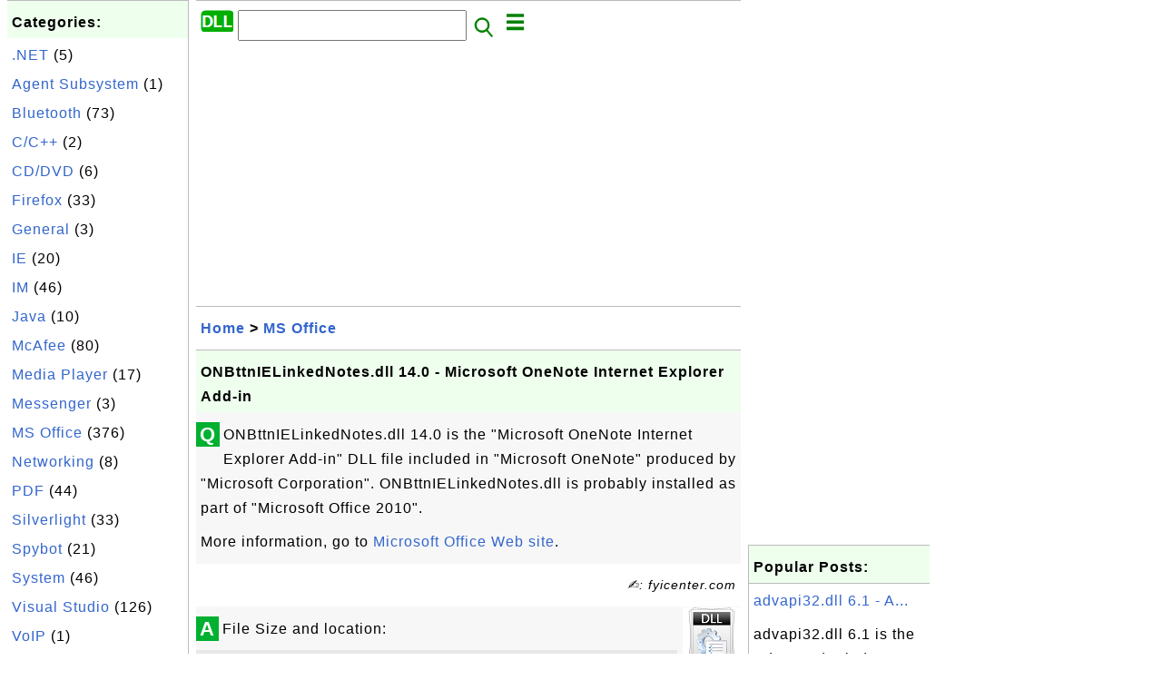

--- FILE ---
content_type: text/html; charset=UTF-8
request_url: http://dll.fyicenter.com/2570_ONBttnIELinkedNotes_dll_14_0-Microsoft_OneNote_Internet_Explorer_Add-in.html
body_size: 5208
content:
<html><head>
<meta http-equiv="Content-Type" content="text/html; charset=utf-8"/>
<meta http-equiv="X-UA-Compatible" content="IE=edge"/>
<meta name="description" content="ONBttnIELinkedNotes.dll 14.0 is the &quot;Microsoft OneNote Internet Explorer Add-in&quot; DLL file included in &quot;Microsoft "/> 
<meta name="keywords" content="MS Office, DLL"/>
<meta name="viewport" content="width=device-width,initial-scale=1.0,maximum-scale=1.0,user-scalable=0"/>
<meta name="format-detection" content="telephone=no"/>
<meta name="apple-mobile-web-app-capable" content="yes"/>
<meta name="apple-mobile-web-app-status-bar-style" content="black"/>
<meta property="og:type" content="article"/>
<meta property="og:title" content="ONBttnIELinkedNotes.dll 14.0 - Microsoft OneNote Internet Explorer Add-in"/>
<meta property="og:description" content="ONBttnIELinkedNotes.dll 14.0 is the &quot;Microsoft OneNote Internet Explorer Add-in&quot; DLL file included in &quot;Microsoft "/>
<meta property="og:image" content="http://dll.fyicenter.com/z/_icon_General.png"/>
<link rel="stylesheet" type="text/css" href="_style.css"/>
<title>ONBttnIELinkedNotes.dll 14.0 - Microsoft OneNote Internet Explorer Add-in</title>
<script>
function getCommList(id,op) {
   var req;
   if (window.XMLHttpRequest) {
      req = new XMLHttpRequest();
      req.onreadystatechange = function() {
         if (req.readyState==4 && req.status==200) {
            document.getElementById("getCommList").innerHTML=req.responseText;
         }
      }
      req.open("POST","getCommList.php?ID="+id+"&P="+op,true);
      req.setRequestHeader("Content-type","application/x-www-form-urlencoded");
      req.send("ID="+id+"&P="+op);
   }
}

function getCommForm(id,op) {
   var req;
   var str = "";
   if (op==1) str = "Submit=Submit";
   else str = "ID="+id;
   if (window.XMLHttpRequest) {
      req = new XMLHttpRequest();
      req.onreadystatechange = function() {
         if (req.readyState==4 && req.status==200) {
            getCommList(id,0);
            document.getElementById("getCommForm").innerHTML=req.responseText;
         }
      }
      req.open("POST","getCommForm.php",false);
      req.setRequestHeader("Content-type","application/x-www-form-urlencoded");
      if (frm=document.getElementById('commForm')) {
         var i;
         for (i=0; i<frm.length; i++) {
            str += '&'+frm.elements[i].name+"="+encodeURIComponent(frm.elements[i].value);
         }
      }  
      req.send(str);
   }
}

function topSwitch() {
    var y = document.getElementById("tagsTop");
    if (y.className === "r2") {
        y.className = "none";
    } else {
        y.className = "r2";
    }

    y = document.getElementById("menuTop");
    if (y.className === "r2") {
        y.className = "none";
    } else {
        y.className = "r2";
    }
}
</script>
<script async src="//pagead2.googlesyndication.com/pagead/js/adsbygoogle.js"></script>
<script>
  (adsbygoogle = window.adsbygoogle || []).push({
    google_ad_client: "ca-pub-4844318048770734",
    enable_page_level_ads: true
  });
</script>
</head>
<body>
<div class="c1" id="left">
<div class="r2" id="links"><p class="head">Categories:</p><p class=link><a href="/index.php?K=4">.NET</a> (5)</p><p class=link><a href="/index.php?K=16">Agent Subsystem</a> (1)</p><p class=link><a href="/index.php?K=23">Bluetooth</a> (73)</p><p class=link><a href="/index.php?K=6">C/C++</a> (2)</p><p class=link><a href="/index.php?K=14">CD/DVD</a> (6)</p><p class=link><a href="/index.php?K=13">Firefox</a> (33)</p><p class=link><a href="/index.php?K=11">General</a> (3)</p><p class=link><a href="/index.php?K=8">IE</a> (20)</p><p class=link><a href="/index.php?K=15">IM</a> (46)</p><p class=link><a href="/index.php?K=1">Java</a> (10)</p><p class=link><a href="/index.php?K=17">McAfee</a> (80)</p><p class=link><a href="/index.php?K=18">Media Player</a> (17)</p><p class=link><a href="/index.php?K=10">Messenger</a> (3)</p><p class=link><a href="/index.php?K=21">MS Office</a> (376)</p><p class=link><a href="/index.php?K=5">Networking</a> (8)</p><p class=link><a href="/index.php?K=25">PDF</a> (44)</p><p class=link><a href="/index.php?K=19">Silverlight</a> (33)</p><p class=link><a href="/index.php?K=24">Spybot</a> (21)</p><p class=link><a href="/index.php?K=3">System</a> (46)</p><p class=link><a href="/index.php?K=20">Visual Studio</a> (126)</p><p class=link><a href="/index.php?K=22">VoIP</a> (1)</p><p class=link><a href="/index.php?K=12">Windows 7</a> (1488)</p><p class=link><a href="/index.php?K=9">WinZIP</a> (33)</p></div><div class="r2" id="links">
<p class="head">Other Resources:</p>
<p class=link><a href="https://sqa.fyicenter.com">Software QA Resources</a></p>
<p class=link><a href="https://dev.fyicenter.com">Developer Resources</a></p>
<p class=link><a href="https://dba.fyicenter.com">DBA Resources</a></p>
<p class=link><a href="https://windows.fyicenter.com">Windows Tutorials</a></p>
<p class=link><a href="https://jar.fyicenter.com">Java JAR Files</a></p>
<p class=link><a href="https://dll.fyicenter.com">DLL Files</a></p>
<p class=link><a href="https://file.fyicenter.com">File Extensions</a></p>
<p class=link><a href="https://certificate.fyicenter.com">Security Certificates</a></p>
<p class=link><a href="https://regex.fyicenter.com">Regular Expression</a></p>
<p class=link><a href="https://link.fyicenter.com">Link Directories</a></p>
<p class=link><a href="https://interview.fyicenter.com">Interview Q &amp; A</a></p>
<p class=link><a href="https://biotech.fyicenter.com">Biotech Resources</a></p>
<p class=link><a href="https://phone.fyicenter.com">Cell Phone Resources</a></p>
<p class=link><a href="https://travel.fyicenter.com">Travel Resources</a></p>
<p class=link><a href="https://faq.fyicenter.com">Frequently Asked Questions</a></p>
<p class=link><a href="https://www.fyicenter.com">FYIcenter Forum</a></p>
</div><script async src="https://pagead2.googlesyndication.com/pagead/js/adsbygoogle.js"></script>
<!-- Windows Vertical -->
<ins class="adsbygoogle"
     style="display:block"
     data-ad-client="ca-pub-4844318048770734"
     data-ad-slot="4131915653"
     data-ad-format="auto"
     data-full-width-responsive="true"></ins>
<script>
     (adsbygoogle = window.adsbygoogle || []).push({});
</script></div>
<div class="c1" id="center">
<div class="r2" id="header"><form action=index.php method=get><p class="tool"><a href=/index.php><img class=menu src=/_logo.png /></a>&nbsp;<input type=hidden name=K value='' /><input type=text size=25 maxlength=64 name=Q value="" /><input type=image src=/_search.png border=0 alt=Submit />&nbsp;<a href="javascript:void(0);" onclick="topSwitch()"><img class=menu src=/_menu.png></a></p></form></div><div class="none" id="tagsTop"><p class="menu"><span class=link><a href="/index.php?K=4">.NET</a></span> <span class=link><a href="/index.php?K=16">Agent Subsystem</a></span> <span class=link><a href="/index.php?K=23">Bluetooth</a></span> <span class=link><a href="/index.php?K=6">C/C++</a></span> <span class=link><a href="/index.php?K=14">CD/DVD</a></span> <span class=link><a href="/index.php?K=13">Firefox</a></span> <span class=link><a href="/index.php?K=11">General</a></span> <span class=link><a href="/index.php?K=8">IE</a></span> <span class=link><a href="/index.php?K=15">IM</a></span> <span class=link><a href="/index.php?K=1">Java</a></span> <span class=link><a href="/index.php?K=17">McAfee</a></span> <span class=link><a href="/index.php?K=18">Media Player</a></span> <span class=link><a href="/index.php?K=2">Messaging</a></span> <span class=link><a href="/index.php?K=10">Messenger</a></span> <span class=link><a href="/index.php?K=21">MS Office</a></span> <span class=link><a href="/index.php?K=5">Networking</a></span> <span class=link><a href="/index.php?K=25">PDF</a></span> <span class=link><a href="/index.php?K=19">Silverlight</a></span> <span class=link><a href="/index.php?K=24">Spybot</a></span> <span class=link><a href="/index.php?K=3">System</a></span> <span class=link><a href="/index.php?K=7">Visual Basic</a></span> <span class=link><a href="/index.php?K=20">Visual Studio</a></span> <span class=link><a href="/index.php?K=22">VoIP</a></span> <span class=link><a href="/index.php?K=12">Windows 7</a></span> <span class=link><a href="/index.php?K=9">WinZIP</a></span> </p></div><div class="none" id="menuTop"><p class="menu"><span class=link><a href=index.php>Home</a></span> <span class=link><a href=index.php?S=rank>Hot</a></span> <span class=link><a href=1_DLL_(Dynamic_Link_Library)_File_Information_Center.html>About</a></span> <span class=link><a href=4460_dll_FYIcenter_com_Links.html>Collections</a></span> <span class=link><a href=list.php>Index</a></span> <span class=link><a href=rss_xml.php>RSS</a></span> <span class=link><a href=atom_xml.php>Atom</a></span> <span class=link><a href=submit.php>Ask</a></span> </p><hr/><p class="menu"><span class=link><a href="http://sqa.fyicenter.com">Tester</a></span> <span class=link><a href="http://dev.fyicenter.com">Developer</a></span> <span class=link><a href="http://dba.fyicenter.com">DBA</a></span> <span class=link><a href="http://windows.fyicenter.com">Windows</a></span> <span class=link><a href="http://jar.fyicenter.com">JAR</a></span> <span class=link><a href="http://dll.fyicenter.com">DLL</a></span> <span class=link><a href="http://file.fyicenter.com">Files</a></span> <span class=link><a href="http://certificate.fyicenter.com">Certificates</a></span> <span class=link><a href="http://regex.fyicenter.com">RegEx</a></span> <span class=link><a href="http://link.fyicenter.com">Links</a></span> <span class=link><a href="http://interview.fyicenter.com">Q&amp;A</a></span> <span class=link><a href="http://biotech.fyicenter.com">Biotech</a></span> <span class=link><a href="http://phone.fyicenter.com">Phones</a></span> <span class=link><a href="http://travel.fyicenter.com">Travel</a></span> <span class=link><a href="http://faq.fyicenter.com">FAQ</a></span> <span class=link><a href="http://www.fyicenter.com">Forum</a></span> </p></div><script async src="https://pagead2.googlesyndication.com/pagead/js/adsbygoogle.js"></script>
<!-- Windows Horizontal -->
<ins class="adsbygoogle"
     style="display:block"
     data-ad-client="ca-pub-4844318048770734"
     data-ad-slot="6782554755"
     data-ad-format="auto"
     data-full-width-responsive="true"></ins>
<script>
     (adsbygoogle = window.adsbygoogle || []).push({});
</script>   <div class=r2 id=navs><p class=navs><a href="/index.php">Home</a> > <a href="/index.php?K=21">MS Office</a></p></div><div class=r2 id=detail><p class=head>ONBttnIELinkedNotes.dll 14.0 - Microsoft OneNote Internet Explorer Add-in</p><div class=user><div class=iconL>Q</div><p><p>ONBttnIELinkedNotes.dll 14.0 is the "Microsoft OneNote Internet Explorer Add-in" DLL file included in "Microsoft OneNote" produced by "Microsoft Corporation".
ONBttnIELinkedNotes.dll is probably installed as part of "Microsoft Office 2010".
</p>

<p>More information, go to <a href="http://office.microsoft.com/en-us/products/">Microsoft Office Web site</a>.</p></p></div><p class=note>&#x270d;: fyicenter.com</p><div class=user><div class=iconL>A</div><img class=nailR src='/z/_icon_General.png'/><p>File Size and location:</p>
<pre>
File name: ONBttnIELinkedNotes.dll
File path: C:\Program Files\Microsoft Office\Office14\ONBttnIELinkedNotes.dll
File size: 496528 bytes
Last modified time: 2/28/2010 4:41:04 AM
</pre>

<p>DLL/EXE executable file version information</p>
<pre>
Internal name: IE Addin
Original file name: ONBttnIELinkedNotes.dll
File description: Microsoft OneNote Internet Explorer Add-in
File version: 14.0.4750.1000
Product name: Microsoft OneNote
Product version: 14.0.4750.1000
Company name: Microsoft Corporation
Legal copyright: c 2010 Microsoft Corporation.  All rights reserved.
</pre></p></div><p class=note>2013-07-29, 3750&#x1f44d;, 0&#x1F4AC;</p></div><div id=getCommForm><script language=JavaScript>getCommForm(2570);</script></div><div id=getCommList><script language=JavaScript>getCommList(2570,0);</script></div><div class=r2 id=related><p class=head>Related Topics:</p><div class=r2 id=item><p class=item><a href='2573_ONBttnOL_dll_14_0-Microsoft_OneNote_Outlook_Add-in.html'><img class=nailL src='z/_icon_General.png' /><span class=head>ONBttnOL.dll 14.0 - Microsoft OneNote Outlook Add-in</span><br/><span class=body>ONBttnOL.dll 14.0 is the "Microsoft OneNote Outlook Add-in" DLL file included in "Microsoft OneNote" produced by "Microsoft Corporation". ONBttnOL.dll is probably installed as part of "Microsoft Office 2010". More information, go to Microsoft Office Web site . File Size and location: File name: ONBt... </span></a> <span class=userF>2013-07-31, 9738&#x1f44d;, 0&#x1F4AC;</span></p></div>
<div class=r2 id=item><script async src="https://pagead2.googlesyndication.com/pagead/js/adsbygoogle.js"></script>
<ins class="adsbygoogle"
     style="display:block"
     data-ad-format="fluid"
     data-ad-layout-key="-h5-2d+j-28+jd"
     data-ad-client="ca-pub-4844318048770734"
     data-ad-slot="9547893868"></ins>
<script>
     (adsbygoogle = window.adsbygoogle || []).push({});
</script></div>
<div class=r2 id=item><p class=item><a href='2567_BWContextHandler_dll_1_0-ContextH_Application.html'><img class=nailL src='z/_icon_General.png' /><span class=head>BWContextHandler.dll 1.0 - ContextH Application</span><br/><span class=body>BWContextHandler.dll 1.0 is the "ContextH Application" DLL file included in "ContextH Application" produced by "". BWContextHandler.dll is probably installed as part of "Windows 7". More information, go to Windows 7 Web site . File Size and location: File name: BWContextHandler.dll File path: C:\win... </span></a> <span class=userF>2013-07-27, 6909&#x1f44d;, 0&#x1F4AC;</span></p></div>
<div class=r2 id=item><p class=item><a href='2572_cabview_dll_6_1-Cabinet_File_Viewer_Shell_Extension.html'><img class=nailL src='z/_icon_General.png' /><span class=head>cabview.dll 6.1 - Cabinet File Viewer Shell Extension</span><br/><span class=body>cabview.dll 6.1 is the "Cabinet File Viewer Shell Extension" DLL file included in "Microsoftr Windowsr Operating System" produced by "Microsoft Corporation". cabview.dll is probably installed as part of "Windows 7". More information, go to Windows 7 Web site . File Size and location: File name: cabv... </span></a> <span class=userF>2013-07-30, 3754&#x1f44d;, 0&#x1F4AC;</span></p></div>
<div class=r2 id=item><p class=item><a href='2570_ONBttnIELinkedNotes_dll_14_0-Microsoft_OneNote_Internet_Explorer_Add-in.html'><img class=nailL src='z/_icon_General.png' /><span class=head>ONBttnIELinkedNotes.dll 14.0 - Microsoft OneNote Internet Explorer Add-in</span><br/><span class=body>ONBttnIELinkedNotes.dll 14.0 is the "Microsoft OneNote Internet Explorer Add-in" DLL file included in "Microsoft OneNote" produced by "Microsoft Corporation". ONBttnIELinkedNotes.dll is probably installed as part of "Microsoft Office 2010". More information, go to Microsoft Office Web site . File Si... </span></a> <span class=userF>2013-07-29, 3751&#x1f44d;, 0&#x1F4AC;</span></p></div>
<div class=r2 id=item><p class=item><a href='2575_cacls_exe_6_1-Control_ACLs_Program.html'><img class=nailL src='z/_icon_General.png' /><span class=head>cacls.exe 6.1 - Control ACLs Program</span><br/><span class=body>cacls.exe 6.1 is the "Control ACLs Program" executable file included in "Microsoftr Windowsr Operating System" produced by "Microsoft Corporation". cacls.exe is probably installed as part of "Windows 7". More information, go to Windows 7 Web site . File Size and location: File name: cacls.exe File p... </span></a> <span class=userF>2013-08-01, 3545&#x1f44d;, 0&#x1F4AC;</span></p></div>
<div class=r2 id=item><p class=item><a href='2574_ONBttnPPT_dll_14_0-Microsoft_OneNote_PowerPoint_Add-in.html'><img class=nailL src='z/_icon_General.png' /><span class=head>ONBttnPPT.dll 14.0 - Microsoft OneNote PowerPoint Add-in</span><br/><span class=body>ONBttnPPT.dll 14.0 is the "Microsoft OneNote PowerPoint Add-in" DLL file included in "Microsoft OneNote" produced by "Microsoft Corporation". ONBttnPPT.dll is probably installed as part of "Microsoft Office 2010". More information, go to Microsoft Office Web site . File Size and location: File name:... </span></a> <span class=userF>2013-07-31, 3491&#x1f44d;, 0&#x1F4AC;</span></p></div>
<div class=r2 id=item><p class=item><a href='2569_ONBttnIE_dll_14_0-Microsoft_OneNote_Internet_Explorer_Add-in.html'><img class=nailL src='z/_icon_General.png' /><span class=head>ONBttnIE.dll 14.0 - Microsoft OneNote Internet Explorer Add-in</span><br/><span class=body>ONBttnIE.dll 14.0 is the "Microsoft OneNote Internet Explorer Add-in" DLL file included in "Microsoft OneNote" produced by "Microsoft Corporation". ONBttnIE.dll is probably installed as part of "Microsoft Office 2010". More information, go to Microsoft Office Web site . File Size and location: File ... </span></a> <span class=userF>2013-07-29, 3489&#x1f44d;, 0&#x1F4AC;</span></p></div>
<div class=r2 id=item><p class=item><a href='2571_cabinet_dll_6_1-Microsoftr_Cabinet_File_API.html'><img class=nailL src='z/_icon_General.png' /><span class=head>cabinet.dll 6.1 - Microsoftr Cabinet File API</span><br/><span class=body>cabinet.dll 6.1 is the "Microsoftr Cabinet File API" DLL file included in "Microsoftr Windowsr Operating System" produced by "Microsoft Corporation". cabinet.dll is probably installed as part of "Windows 7". More information, go to Windows 7 Web site . File Size and location: File name: cabinet.dll ... </span></a> <span class=userF>2013-07-30, 3071&#x1f44d;, 0&#x1F4AC;</span></p></div>
<div class=r2 id=item><p class=item><a href='2566_btwcoins_dll_6_4-BTWCONINS_DLL_Bluetooth_co-installer_.html'><img class=nailL src='z/_icon_General.png' /><span class=head>btwcoins.dll 6.4 - BTWCONINS.DLL Bluetooth co-installer.</span><br/><span class=body>btwcoins.dll 6.4 is the "BTWCONINS.DLL Bluetooth co-installer." file included in "Bluetooth Software" produced by "Broadcom Corporation.". btwcoins.dll is probably installed as part of "Windows 7". More information, go to Windows 7 Web site . File Size and location: File name: btwcoins.dll File path... </span></a> <span class=userF>2013-07-25, 2998&#x1f44d;, 0&#x1F4AC;</span></p></div>
<div class=r2 id=item><p class=item><a href='2565_btpanui_dll_6_1-Bluetooth_PAN_User_Interface.html'><img class=nailL src='z/_icon_General.png' /><span class=head>btpanui.dll 6.1 - Bluetooth PAN User Interface</span><br/><span class=body>btpanui.dll 6.1 is the "Bluetooth PAN User Interface" DLL file included in "Microsoftr Windowsr Operating System" produced by "Microsoft Corporation". btpanui.dll is probably installed as part of "Windows 7". More information, go to Windows 7 Web site . File Size and location: File name: btpanui.dll... </span></a> <span class=userF>2013-07-25, 2734&#x1f44d;, 0&#x1F4AC;</span></p></div>
</div><script async src="https://pagead2.googlesyndication.com/pagead/js/adsbygoogle.js"></script>
<!-- Windows Horizontal -->
<ins class="adsbygoogle"
     style="display:block"
     data-ad-client="ca-pub-4844318048770734"
     data-ad-slot="6782554755"
     data-ad-format="auto"
     data-full-width-responsive="true"></ins>
<script>
     (adsbygoogle = window.adsbygoogle || []).push({});
</script> <div class="r2" id="tags"><p class="menu"><span class=link><a href="/index.php?K=4">.NET</a></span> <span class=link><a href="/index.php?K=16">Agent Subsystem</a></span> <span class=link><a href="/index.php?K=23">Bluetooth</a></span> <span class=link><a href="/index.php?K=6">C/C++</a></span> <span class=link><a href="/index.php?K=14">CD/DVD</a></span> <span class=link><a href="/index.php?K=13">Firefox</a></span> <span class=link><a href="/index.php?K=11">General</a></span> <span class=link><a href="/index.php?K=8">IE</a></span> <span class=link><a href="/index.php?K=15">IM</a></span> <span class=link><a href="/index.php?K=1">Java</a></span> <span class=link><a href="/index.php?K=17">McAfee</a></span> <span class=link><a href="/index.php?K=18">Media Player</a></span> <span class=link><a href="/index.php?K=2">Messaging</a></span> <span class=link><a href="/index.php?K=10">Messenger</a></span> <span class=link><a href="/index.php?K=21">MS Office</a></span> <span class=link><a href="/index.php?K=5">Networking</a></span> <span class=link><a href="/index.php?K=25">PDF</a></span> <span class=link><a href="/index.php?K=19">Silverlight</a></span> <span class=link><a href="/index.php?K=24">Spybot</a></span> <span class=link><a href="/index.php?K=3">System</a></span> <span class=link><a href="/index.php?K=7">Visual Basic</a></span> <span class=link><a href="/index.php?K=20">Visual Studio</a></span> <span class=link><a href="/index.php?K=22">VoIP</a></span> <span class=link><a href="/index.php?K=12">Windows 7</a></span> <span class=link><a href="/index.php?K=9">WinZIP</a></span> </p></div><div class="r2" id="menu"><p class="menu"><span class=link><a href=index.php>Home</a></span> <span class=link><a href=index.php?S=rank>Hot</a></span> <span class=link><a href=1_DLL_(Dynamic_Link_Library)_File_Information_Center.html>About</a></span> <span class=link><a href=4460_dll_FYIcenter_com_Links.html>Collections</a></span> <span class=link><a href=list.php>Index</a></span> <span class=link><a href=rss_xml.php>RSS</a></span> <span class=link><a href=atom_xml.php>Atom</a></span> <span class=link><a href=submit.php>Ask</a></span> </p><hr/><p class="menu"><span class=link><a href="http://sqa.fyicenter.com">Tester</a></span> <span class=link><a href="http://dev.fyicenter.com">Developer</a></span> <span class=link><a href="http://dba.fyicenter.com">DBA</a></span> <span class=link><a href="http://windows.fyicenter.com">Windows</a></span> <span class=link><a href="http://jar.fyicenter.com">JAR</a></span> <span class=link><a href="http://dll.fyicenter.com">DLL</a></span> <span class=link><a href="http://file.fyicenter.com">Files</a></span> <span class=link><a href="http://certificate.fyicenter.com">Certificates</a></span> <span class=link><a href="http://regex.fyicenter.com">RegEx</a></span> <span class=link><a href="http://link.fyicenter.com">Links</a></span> <span class=link><a href="http://interview.fyicenter.com">Q&amp;A</a></span> <span class=link><a href="http://biotech.fyicenter.com">Biotech</a></span> <span class=link><a href="http://phone.fyicenter.com">Phones</a></span> <span class=link><a href="http://travel.fyicenter.com">Travel</a></span> <span class=link><a href="http://faq.fyicenter.com">FAQ</a></span> <span class=link><a href="http://www.fyicenter.com">Forum</a></span> </p></div><div class="r2" id="footer"><p class=foot>Copyright &#169; 2026 FYIcenter.com</p><p class=foot>All rights in the contents of this web site are reserved by the individual author. fyicenter.com does not guarantee the truthfulness, accuracy, or reliability of any contents.</p></div></div>
<div class="c1" id="right">
<script async src="https://pagead2.googlesyndication.com/pagead/js/adsbygoogle.js"></script>
<!-- Windows Vertical -->
<ins class="adsbygoogle"
     style="display:block"
     data-ad-client="ca-pub-4844318048770734"
     data-ad-slot="4131915653"
     data-ad-format="auto"
     data-full-width-responsive="true"></ins>
<script>
     (adsbygoogle = window.adsbygoogle || []).push({});
</script>   <div class=r2 id=hot><p class="head">Popular Posts:</p></div><div class=r2 id=hot><p class=link><a href='1594_advapi32_dll_6_1-Advanced_Windows_32_Base_API.html'>advapi32.dll 6.1 - A...</a></p><p class=text>advapi32.dll 6.1 is the Advanced Windows 32 Base API included in the Windows 7 operating system. Mor... </p></div><div class=r2 id=hot><p class=link><a href='16_imagehlp_dll-Windows_NT_Image_Helper.html'>imagehlp.dll - Windo...</a></p><p class=text>imagehlp.dll - Windows NT Image Helper is a DLL file provided by Microsoft Windows Operating System.... </p></div><div class=r2 id=hot><p class=link><a href='62_scecli_dll-Windows_Security_Configuration_Editor_Client_Engine.html'>scecli.dll - Windows...</a></p><p class=text>scecli.dll - Windows Security Configuration Editor Client Engine is a DLL file provided by Microsoft... </p></div><div class=r2 id=hot><p class=link><a href='2757_credwiz_exe_6_1-Credential_Backup_and_Restore_Wizard.html'>credwiz.exe 6.1 - Cr...</a></p><p class=text>credwiz.exe 6.1 is the "Credential Backup and Restore Wizard" executable file included in "Microsoft... </p></div><div class=r2 id=hot><p class=link><a href='2247_GRAPH_EXE_14_0-Microsoft_Office_2010_component.html'>GRAPH.EXE 14.0 - Mic...</a></p><p class=text>GRAPH.EXE 14.0 is the "Microsoft Office 2010 component" executable file included in "Microsoft Offic... </p></div></div>
</body></html>


--- FILE ---
content_type: text/html; charset=UTF-8
request_url: http://dll.fyicenter.com/getCommForm.php
body_size: 390
content:
<div class=r2 id=commFormDiv><form id=commForm><p class=head>Submit Your Comment:</p><p class=text><input type=hidden name=ID value=2570><input type=hidden name=Q value="Uffr5agNZo/UwfPa5lXAfQ==">Please write meaningful comments. Thanks! &#x263A;<br/><textarea name=Comment rows=5 wrap=virtual></textarea><p/><p class=text>Your Name: <input type=text size=23 maxlength=32 name=Author value=""></p><p class=text>Let (a,b)=(3,3), what is a&#x2212;b? <input type=text size=3 maxlength=10 name=A></p><p class=text>(All fields are required.) <button type=button onclick='getCommForm(2570,1);'>Submit</button></p></form></div>

--- FILE ---
content_type: text/html; charset=utf-8
request_url: https://www.google.com/recaptcha/api2/aframe
body_size: 263
content:
<!DOCTYPE HTML><html><head><meta http-equiv="content-type" content="text/html; charset=UTF-8"></head><body><script nonce="Hu6m0n_mTd86DBbROootFA">/** Anti-fraud and anti-abuse applications only. See google.com/recaptcha */ try{var clients={'sodar':'https://pagead2.googlesyndication.com/pagead/sodar?'};window.addEventListener("message",function(a){try{if(a.source===window.parent){var b=JSON.parse(a.data);var c=clients[b['id']];if(c){var d=document.createElement('img');d.src=c+b['params']+'&rc='+(localStorage.getItem("rc::a")?sessionStorage.getItem("rc::b"):"");window.document.body.appendChild(d);sessionStorage.setItem("rc::e",parseInt(sessionStorage.getItem("rc::e")||0)+1);localStorage.setItem("rc::h",'1769196898987');}}}catch(b){}});window.parent.postMessage("_grecaptcha_ready", "*");}catch(b){}</script></body></html>